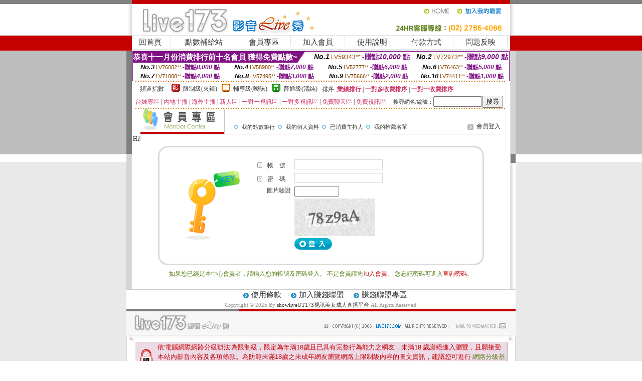

--- FILE ---
content_type: text/html; charset=Big5
request_url: http://1725569.efu0880.com/index.phtml?PUT=a_vote_edit&AID=82287&FID=1725569
body_size: 11571
content:
<html><head><title>showliveUT173視訊美女成人直播平台</title><meta http-equiv=content-type content="text/html; charset=big5">
<meta name="Keywords" content="">
<meta name="description" content="">

<style type="text/css"><!--
.SS {font-size: 10px;line-height: 14px;}
.S {font-size: 11px;line-height: 16px;}
.M {font-size: 13px;line-height: 18px;}
.L {font-size: 15px;line-height: 20px;}
.LL {font-size: 17px;line-height: 22px;}
.LLL {font-size: 21px;line-height: 28px;}




body {
        font-size: 12px;
        height: 16px;
}


A:link { COLOR: #333333; TEXT-DECORATION: none }
A:active { COLOR: #333333; TEXT-DECORATION: none }
A:visited { COLOR: #333333; TEXT-DECORATION: none }
A:hover { COLOR: #CC0000; TEXT-DECORATION: underline }
.ainput { 
	font-size: 10pt;
	height: 22px;
	MARGIN-TOP: 2px;
	MARGIN-BOTTOM: 0px
}
select { 
	font-size: 9pt;
	height: 19px;
}
textarea { 
	font-size: 9pt;
	color: #666666;
}
td {
	font-size: 9pt;
	color: #333333;
	LETTER-SPACING: 0em;
	LINE-HEIGHT: 1.5em;
}
.style1 {
	color: #0074CE;
	font-family: Arial;
	font-weight: bold;
}
.style2 {
	font-family: Arial;
	font-weight: bold;
	color: #C40000;
}
.style3 {
	font-size: 12px;
	font-style: normal;
	LINE-HEIGHT: 1.6em;
	color: #C40000;
}
.style4 {
	font-size: 9pt;
	font-style: normal;
	LINE-HEIGHT: 1.6em;
	color: #E90080;
}
.style5 {
	font-size: 9pt;
	font-style: normal;
	LINE-HEIGHT: 1.6em;
	color: #FF8000;
}
.Table_f1 {
	font-size: 9pt;
	font-style: normal;
	LINE-HEIGHT: 1.5em;
	color: #E90080;
}
.Table_f2 {
	font-size: 9pt;
	font-style: normal;
	LINE-HEIGHT: 1.5em;
	color: #0074CE;
}
.Table_f3 {
	font-size: 9pt;
	font-style: normal;
	LINE-HEIGHT: 1.5em;
	color: #999999;
}
.Table_f4 {
	font-size: 9pt;
	font-style: normal;
	LINE-HEIGHT: 1.5em;
	color: #597D15;
}
.T11B_r {
	font-size: 11pt;
	font-weight: bold;
	LINE-HEIGHT: 1.6em;
	color: #C40000;
}
.T11B_b {
	font-size: 11pt;
	font-weight: bold;
	LINE-HEIGHT: 1.6em;
	color: #0066CC;
}
.T11B_b1 {
	font-size: 11pt;
	font-weight: bold;
	LINE-HEIGHT: 1.6em;
	color: #003399;
}
.t9 {
	font-size: 9pt;
	font-style: normal;
	LINE-HEIGHT: 1.5em;
	color: #0066CC;
}
.t9b {
	font-size: 10pt;
	font-style: normal;
	font-weight: bold;
	LINE-HEIGHT: 1.6em;
	font-family: Arial;
	color: #0066CC;
}

.t12b {
	font-size: 12pt;
	color: #004040;
	font-style: normal;
	font-weight: bold;
	LINE-HEIGHT: 1.6em;
	font-family: "Times New Roman", "Times", "serif";
}



--></style>
<script language="JavaScript" type="text/JavaScript">
function CHAT_GO(AID,FORMNAME){
document.form1_GO.AID.value=AID;
document.form1_GO.ROOM.value=AID;
document.form1_GO.MID.value=10000;
if(FORMNAME.uname.value=="" || FORMNAME.uname.value.indexOf("請輸入")!=-1)    {
  alert("請輸入暱稱");
  FORMNAME.uname.focus();
}else{
  var AWidth = screen.width-20;
  var AHeight = screen.height-80;
  if( document.all || document.layers ){
  utchat10000=window.open("","utchat10000","width="+AWidth+",height="+AHeight+",resizable=yes,toolbar=no,location=no,directories=no,status=no,menubar=no,copyhistory=no,top=0,left=0");
  }else{
  utchat10000=window.open("","utchat10000","width="+AWidth+",height="+AHeight+",resizable=yes,toolbar=no,location=no,directories=no,status=no,menubar=no,copyhistory=no,top=0,left=0");
  }
  document.form1_GO.uname.value=FORMNAME.uname.value;
  document.form1_GO.sex.value=FORMNAME.sex.value;
  document.form1_GO.submit();
}
}


function CHAT_GO123(AID){
  document.form1_GO.AID.value=AID;
  document.form1_GO.ROOM.value=AID;
  document.form1_GO.MID.value=10000;
  if(document.form1_GO.uname.value=="")    {
    alert("請輸入暱稱");
  }else{
    var AWidth = screen.width-20;
    var AHeight = screen.height-80;
    if( document.all || document.layers ){
    utchat10000=window.open("","utchat10000","width="+AWidth+",height="+AHeight+",resizable=yes,toolbar=no,location=no,directories=no,status=no,menubar=no,copyhistory=no,top=0,left=0");
    }else{
    utchat10000=window.open("","utchat10000","width="+AWidth+",height="+AHeight+",resizable=yes,toolbar=no,location=no,directories=no,status=no,menubar=no,copyhistory=no,top=0,left=0");
    }
    document.form1_GO.submit();
  }
}

function MM_swapImgRestore() { //v3.0
  var i,x,a=document.MM_sr; for(i=0;a&&i<a.length&&(x=a[i])&&x.oSrc;i++) x.src=x.oSrc;
}

function MM_preloadImages() { //v3.0
  var d=document; if(d.images){ if(!d.MM_p) d.MM_p=new Array();
    var i,j=d.MM_p.length,a=MM_preloadImages.arguments; for(i=0; i<a.length; i++)
    if (a[i].indexOf("#")!=0){ d.MM_p[j]=new Image; d.MM_p[j++].src=a[i];}}
}

function MM_findObj(n, d) { //v4.01
  var p,i,x;  if(!d) d=document; if((p=n.indexOf("?"))>0&&parent.frames.length) {
    d=parent.frames[n.substring(p+1)].document; n=n.substring(0,p);}
  if(!(x=d[n])&&d.all) x=d.all[n]; for (i=0;!x&&i<d.forms.length;i++) x=d.forms[i][n];
  for(i=0;!x&&d.layers&&i<d.layers.length;i++) x=MM_findObj(n,d.layers[i].document);
  if(!x && d.getElementById) x=d.getElementById(n); return x;
}

function MM_swapImage() { //v3.0
  var i,j=0,x,a=MM_swapImage.arguments; document.MM_sr=new Array; for(i=0;i<(a.length-2);i+=3)
   if ((x=MM_findObj(a[i]))!=null){document.MM_sr[j++]=x; if(!x.oSrc) x.oSrc=x.src; x.src=a[i+2];}
}
//-->
</script>


</head>
<!--body topMargin=0 marginheight=0 marginwidth=0 BACKGROUND='/images_live173/bg.gif'-->
<table width='776' border='0' align='center' cellpadding='0' cellspacing='0'><tr><td width='11' valign='top' background='images_live173/Tab_L2.gif'><img src='images_live173/Tab_L1.gif' width='11' height='325'></td><td width='754' align='center' valign='top' bgcolor='#FFFFFF'><body topMargin=0 marginheight=0 marginwidth=0 BACKGROUND='/images_live173/bg.gif'><table width='754' border='0' cellspacing='0' cellpadding='0'><tr><td height='8' bgcolor='#C40000'><img src='/images_live173//sx.gif' width='1' height='1'></td></tr>
<tr><td height='62'><table width='754' border='0' cellspacing='0' cellpadding='0'>
<tr><td width='365'><img src='/images_live173//logo.gif' width='365' height='62'></td>
<td width='389'><table width='389' border='0' cellspacing='0' cellpadding='0'>
<tr><td height='27' align='right'><a href='http://1725569.efu0880.com/?FID=1725569' target='_top'><img src='/images_live173//home.gif' width='66' height='27' border='0'></a><a href="javascript:window.external.AddFavorite ('http://1725569.efu0880.com/?FID=1725569','Live173影音Live秀')"><img src='/images_live173//myfavorites.gif' width='108' height='27' border='0'></a></td></tr><tr><td height='35' align='right'><img src='/images_live173//tel.gif' width='389' height='35'></td></tr></table></td></tr></table></td></tr></table><table width='754' border='0' cellspacing='0' cellpadding='0'><tr>
<td height='1' bgcolor='#E1E1E1'><img src='images_live173/sx.gif' width='1' height='1'></td></tr>
<tr><td height='27' valign='top' bgcolor='#FFFFFF'><table width='754' height='27' border='0' cellpadding='0' cellspacing='0' CLASS=L><tr align='center'><td CLASS=L><a href='./?FID=1725569'>回首頁</A></td><td width='11'  CLASS=L><img src='images_live173/menuline.gif' width='11' height='27'></td><td CLASS=L><a href='/PAY1/?UID=&FID=1725569' TARGET='_blank'>點數補給站</A></td><td width='11'  CLASS=L><img src='images_live173/menuline.gif' width='11' height='27'></td><td CLASS=L><a href='./?PUT=up&FID=1725569' target='_top'>會員專區</span></A></td><td width='11'  CLASS=L><img src='images_live173/menuline.gif' width='11' height='27'></td><td CLASS=L><a href='./?PUT=up_reg&s=0&FID=1725569' target='_top'>加入會員</span></A></td><td width='11'><img src='images_live173/menuline.gif' width='11' height='27'></td><td  CLASS=L><a href='./?PUT=faq&FID=1725569'>使用說明</span></A></td><td width='11'><img src='images_live173/menuline.gif' width='11' height='27'></td><td  CLASS=L><a href='./?PUT=pay_doc1&FID=1725569'>付款方式</span></A></td><td width='11'><img src='images_live173/menuline.gif' width='11' height='27'></td><td  CLASS=L><a href='./?PUT=mailbox&FID=1725569'>問題反映</A></td><td width='11'><img src='images_live173/menuline.gif' width='11' height='27'></td><td  CLASS=L></td></tr></table></td></tr></table><table width='754' border='0' cellspacing='0' cellpadding='0'><tr><td height='4' bgcolor='#E9E9E9'><img src='images_live173/sx.gif' width='1' height='1'></td></tr></table><table border='0' cellspacing='0' cellpadding='0' ALIGN='CENTER' bgcolor='#FFFFFF' width='750'><tr><td><div style="margin:0 auto;width: 750px;border:1px solid #7f1184; font-family:Helvetica, Arial, 微軟正黑體 ,sans-serif;font-size: 12px; background-color: #ffffff">
 <table border="0" cellpadding="0" cellspacing="0" width="100%">
        <tr>
          <td align="left" valign="top">
            <table border="0" cellpadding="0" cellspacing="0" height="22">
              <tr>
                <td bgcolor="#7f1184"><b style="color:#FFFFFF;font-size:15px"> 恭喜十一月份消費排行前十名會員 獲得免費點數~</b></td>
                <td width="15">
                  <div style="border-style: solid;border-width: 22px 15px 0 0;border-color: #7e1184 transparent transparent transparent;"></div>
                </td>
              </tr>
            </table>
          </td>
          <td align="left">
            <b style="color:#111111;font-size:14px"><em>No.1</em></b>&nbsp;<span style="color:#8c4600;font-size:12px">LV59343**</span>
            <b style="color:#7f1184;font-size:14px"> -贈點<em>10,000</em> 點</b>
          </td>
          <td align="center" width="25%">
            <b style="color:#111111;font-size:14px"><em>No.2</em></b>&nbsp;<span style="color:#8c4600;font-size:12px">LV72973**</span>
            <b style="color:#7f1184;font-size:14px"> -贈點<em>9,000</em> 點</b>
          </td>
        </tr>
      </table>
      <table border="0" cellpadding="0" cellspacing="0" width="100%">
        <tr>
          <td align="center" width="25%">
            <b style="color:#111111;font-size:13px"><em>No.3</em></b>&nbsp;<span style="color:#8c4600;font-size:11px">LV76082**</span>
            <b style="color:#7f1184;font-size:12px"> -贈點<em>8,000</em> 點</b>
          </td>
          <td align="center" width="25%">
            <b style="color:#111111;font-size:13px"><em>No.4</em></b>&nbsp;<span style="color:#8c4600;font-size:11px">LV58980**</span>
            <b style="color:#7f1184;font-size:12px"> -贈點<em>7,000</em> 點</b>
          </td>
          <td align="center" width="25%">
            <b style="color:#111111;font-size:13px"><em>No.5</em></b>&nbsp;<span style="color:#8c4600;font-size:11px">LV52777**</span>
            <b style="color:#7f1184;font-size:12px"> -贈點<em>6,000</em> 點</b>
          </td>
          <td align="center">
            <b style="color:#111111;font-size:13px"><em>No.6</em></b>&nbsp;<span style="color:#8c4600;font-size:11px">LV76463**</span>
            <b style="color:#7f1184;font-size:12px"> -贈點<em>5,000</em> 點</b>
          </td>
        </tr>
      </table>
      <table border="0" cellpadding="0" cellspacing="0" width="100%">
        <tr>
          <td align="center" width="25%">
            <b style="color:#111111;font-size:13px"><em>No.7</em></b>&nbsp;<span style="color:#8c4600;font-size:11px">LV71888**</span>
            <b style="color:#7f1184;font-size:12px"> -贈點<em>4,000</em> 點</b>
          </td>
          <td align="center" width="25%">
            <b style="color:#111111;font-size:13px"><em>No.8</em></b>&nbsp;<span style="color:#8c4600;font-size:11px">LV57495**</span>
            <b style="color:#7f1184;font-size:12px"> -贈點<em>3,000</em> 點</b>
          </td>
          <td align="center" width="25%">
            <b style="color:#111111;font-size:13px"><em>No.9</em></b>&nbsp;<span style="color:#8c4600;font-size:11px">LV75666**</span>
            <b style="color:#7f1184;font-size:12px"> -贈點<em>2,000</em> 點</b>
          </td>
          <td align="center" width="25%">
            <b style="color:#111111;font-size:13px"><em>No.10</em></b>&nbsp;<span style="color:#8c4600;font-size:11px">LV74411**</span>
            <b style="color:#7f1184;font-size:12px"> -贈點<em>1,000</em> 點</b>
          </td>
        </tr>
      </table>
    </div>
</td></tr></table><table width='740' height='25' border='0' cellpadding='0' cellspacing='0' bgcolor='#FFFFFF' ALIGN=CENTER CLASS=S><tr> <td height='2' background='img/dot.gif'><img src='img/dot.gif' width='5' height='2'></td></tr><tr><td><table border='0' cellpadding='0' cellspacing='3' CLASS='M'><tr><td>&nbsp;&nbsp;頻道指數&nbsp;&nbsp;</TD><TD CLASS='M'>&nbsp;&nbsp;<A HREF='./index.phtml?PUT=A_SORT&SORT=R41&FID=1725569'><img src='/images/slevel1.gif' width='17' height='16' BORDER='0' TITLE='節目等級為限制級適合年齡滿21歲之成人進入'></A></TD><TD>&nbsp;<A HREF='./index.phtml?PUT=A_SORT&SORT=R41&FID=1725569'>限制級(火辣)</A></TD><TD>&nbsp;&nbsp;<A HREF='./index.phtml?PUT=A_SORT&SORT=R42&FID=1725569'><img src='/images/slevel2.gif' width='17' height='16' BORDER='0' TITLE='節目等級為輔導級適合年齡滿18歲之成人進入'></A></TD><TD>&nbsp;<A HREF='./index.phtml?PUT=A_SORT&SORT=R42&FID=1725569'>輔導級(曖昧)</A></TD><TD>&nbsp;&nbsp;<A HREF='./index.phtml?PUT=A_SORT&SORT=R40&FID=1725569'><img src='/images/slevel0.gif' width='17' height='16' BORDER='0' TITLE='節目等級為普通級適合所有年齡層進入'></A></TD><TD>&nbsp;<A HREF='./index.phtml?PUT=A_SORT&SORT=R40&FID=1725569'>普通級(清純)</A></TD><TD><table width='100%' height='20' border='0' cellpadding='0' cellspacing='0' CLASS='S'><tr><td valign='bottom'>&nbsp;&nbsp;排序&nbsp;&nbsp;<strong><a href='./index.phtml?PUT=A_SORT&SORT=N&ON=&FID=1725569'><font color='#CC3366'>業績排行</font></a></strong>&nbsp;|&nbsp;<strong><a href='./index.phtml?PUT=A_SORT&SORT=R6&FID=1725569'><font color='#CC3366'>一對多收費排序</font></a></strong>&nbsp;|&nbsp;<strong><a href='./index.phtml?PUT=A_SORT&SORT=R7&FID=1725569'><font color='#CC3366'>一對一收費排序</font></a></strong></font></div></td></tr></table></td></tr></table><table width='100%' height='20' border='0' cellpadding='0' cellspacing='0'><tr><td><a href='./index.phtml?PUT=A_SORT&SORT=TW&FID=1725569'><font color='#CC3366'>台妹專區</font></a>&nbsp;|&nbsp;<a href='./index.phtml?PUT=A_SORT&SORT=CN&FID=1725569'><font color='#CC3366'>內地主播</font></a>&nbsp;|&nbsp;<a href='./index.phtml?PUT=A_SORT&SORT=GLOBAL&FID=1725569'><font color='#CC3366'>海外主播</font></a>&nbsp;|&nbsp;<a href='./index.phtml?PUT=A_SORT&SORT=NEW&FID=1725569'><font color='#CC3366'>新人區</font></a></strong>&nbsp;|&nbsp;<a href='./index.phtml?PUT=A_SORT&SORT=R52&FID=1725569'><font color='#CC3366'>一對一視訊區</font></a></strong>&nbsp;|&nbsp;<a href='./index.phtml?PUT=A_SORT&SORT=R54&FID=1725569'><font color='#CC3366'>一對多視訊區</font></a></strong>&nbsp;|&nbsp;<a href='./index.phtml?PUT=A_SORT&SORT=R51&FID=1725569'><font color='#CC3366'>免費聊天區</font></a></strong>&nbsp;|&nbsp;<a href='./index.phtml?PUT=A_SORT&SORT=R53&FID=1725569'><font color='#CC3366'>免費視訊區</font></a></strong></font></div></TD><TD><table border='0' cellspacing='0' bgcolor='#FFFFFF' cellpadding='0'><form name='SEARCHFORM123' action='./index.phtml' align=center method=POST><input type=hidden name='PUT' value='a_show'><input type=hidden name='FID' value='1725569'><TR><TD class='S'>搜尋網名/編號：<input type='text' name='KEY_STR' size='10' VALUE=''><input type='SUBMIT' value='搜尋' name='B2'></td></tr></FORM></table></TD></tr></table><tr> <td height='2' background='img/dot.gif'><img src='img/dot.gif' width='5' height='2'></td></tr></td></tr></table><table width='750' border='0' cellspacing='0' cellpadding='0' ALIGN=CENTER BGCOLOR='#FFFFFF'><TR><TD><table width='720' border='0' align='center' cellpadding='0' cellspacing='0'><tr><td width='178' height='50'><B><FONT CLASS='L' COLOR='#990000'> <img src='images_live173/item_02.gif' width='168' height='50' ALT='會員專區'> </FONT></B></td><td width='542'><table width='100%' border='0' cellspacing='2' cellpadding='0'><tr align='right' valign='top'><td height='22' colspan='2'>&nbsp;  </td></tr><tr><td width='82%' height='22' align='left'><img src='images_live173/icon_05.gif' width='22' height='18' align='absmiddle'><A href='./?PUT=up_bank&FID=1725569'><FONT CLASS='S'>我的點數銀行</A><img src='images_live173/icon_05.gif' width='22' height='18' align='absmiddle'><A href='./?PUT=up_edit&FID=1725569'><FONT CLASS='S'>我的個人資料</A><img src='images_live173/icon_05.gif' width='22' height='18' align='absmiddle'><A href='./?PUT=a_up&FID=1725569'><FONT CLASS='S'>已消費主持人</A><img src='images_live173/icon_05.gif' width='22' height='18' align='absmiddle'><A href='./?PUT=up_sales&FID=1725569'><FONT CLASS='S'>我的推薦名單</A></td><td width='18%' align='right'><span class='Table_f3'> <img src='images_live173/icon_07.gif' width='22' height='21' align='absmiddle' border=0><A href='./?PUT=up_logon&FID=1725569'>會員登入</A></A> </span></td></tr></table></td></tr></table><table width='720' border='0' align='center' cellpadding='0' cellspacing='0'><tr><td height='1' colspan='2' bgcolor='#C8C8C8'><img src='images_live173/sx.gif' width='1' height='1'></td></tr></table>Hi!
<table width='650' align='center' cellspacing='0' cellpadding='0' style='border: 3px solid #d9d9d9; border-radius: 20px; margin: 5px auto; padding:20px 35px; text-align: left;'>
<tr>
<td width='25%' align='center' valign='middle'><img width='108' height='140' src='images_live173/menber_login_pict.gif'></td>
<td style='border-left: 1px solid #d9d9d9; padding-left: 10px;'>



<table width='100%'border='0'><SCRIPT language='JavaScript'>function check_input(FORMNAME){
var error;
if (FORMNAME.USERID.value==''){
  alert('請填寫正確帳號!!');
  FORMNAME.USERID.focus();
  return false;
}
if (FORMNAME.USER_PASSWORD.value==''){
  alert('請填寫正確密碼!!');
  FORMNAME.USER_PASSWORD.focus();
  return false;
}
if (FORMNAME.CHIMG.value==''){
  alert('請填寫正確[圖片驗證]!!');
  FORMNAME.CHIMG.focus();
  return false;
}

  if (FORMNAME.CHIMG.value.length<5){
    //alert('您輸入的圖片驗證共'+FORMNAME.CHIMG.value.length+'碼!!');
    alert('請填寫正確[圖片驗證]!!');
    FORMNAME.CHIMG.focus();
    return false;
  }

return true;
}</SCRIPT><form name='AcceptForm' action='./index.phtml' align=center method=POST onSubmit='return check_input(AcceptForm);'><input name=done type=hidden value=''><input type=hidden name='PUT' value='up_logon'><input type=hidden name='AID' value='82287'><input type=hidden name='FID' value='1725569'><input type=hidden name='TYPE' value='a_vote_edit'><input type=hidden name='FROM' value='a_vote_edit'><tr align='left'><td width='18%' height='25' valign='bottom' nowrap><img src='images_live173/icon_08.gif' align='absmiddle'> 帳　號</td>
<td width='82%'>
<input name='USERID' type='text' id='USERID'
 style='BORDER-RIGHT: #D7D7D7 1pt solid; BORDER-TOP: #D7D7D7 1pt solid; BORDER-LEFT: #D7D7D7 1pt solid; BORDER-BOTTOM: #D7D7D7 1pt solid; height: 20px' value='' size='20'>
</td></tr><tr align='left'><td height='25' valign='bottom' nowrap><img src='images_live173/icon_08.gif' width='20' height='18' align='absmiddle'> 密　碼</td><td>
<input name='USER_PASSWORD' type='password' id='USER_PASSWORD'
 style='BORDER-RIGHT: #D7D7D7 1pt solid; BORDER-TOP: #D7D7D7 1pt solid; BORDER-LEFT: #D7D7D7 1pt solid; BORDER-BOTTOM: #D7D7D7 1pt solid; height: 20px' value='' size='20'></td></tr><tr><td class='gray-12' VALIGN='TOP' ALIGN='RIGHT'>圖片驗證&nbsp;</td><td VALIGN='TOP'><input type='text' name='CHIMG' maxlength='32' value='' class='input-gray' size='9' /></td></tr><tr><td class='gray-12' VALIGN='TOP' ALIGN='RIGHT'>&nbsp;</td><td VALIGN='TOP'><IMG WIDTH='160' HEIGHT='75' SRC='/CAPTCHA/simple-php-captcha.php?_CAPTCHA&amp;t=0.98247900+1766235801'></td></tr><tr align='left'><td height='30'>&nbsp;</td><td valign='middle'><input type=image src='images_live173/menber_login_b1.gif' border=0 name='Submit' style='height: 23px'>　</td></tr></form></td></tr></table></td></tr></table><table width='100%'border='0'><tr align='left' valign='top'><td align='CENTER' valign='middle' class='Table_f4'>如果您已經是本中心會員者，請輸入您的帳號及密碼登入。
不是會員請先<a href='./?PUT=up_reg&FID=1725569'><span class='style3'>加入會員</span></a>。
您忘記密碼可進入<a href='./?PUT=up_password&FID=1725569'><span class='style3'>查詢密碼</span></a>。</td></tr></table><BR></td></tr></table></td><td width='11' valign='top' background='images_live173/Tab_R2.gif'><img src='images_live173/Tab_R1.gif' width='11' height='325'></td></tr></table><table width='776' border='0' align='center' cellpadding='0' cellspacing='0' CLASS='M'>
<tr><td height='1' bgcolor='#CDCDCD'><img src='/images_live173/sx.gif' width='1' height='1'></td>
</tr><tr><td height='25' align='center' bgcolor='#FFFFFF'>　<img src='/images_live173/icon_01.gif' width='20' height='20' align='absmiddle'><a href='./?PUT=tos&FID=1725569'><FONT CLASS='L'>使用條款</A>　<img src='/images_live173/icon_01.gif' width='20' height='20' align='absmiddle'><A href='./?PUT=aweb_reg&FID=1725569'>加入賺錢聯盟</A>　<img src='/images_live173/icon_01.gif' width='20' height='20' align='absmiddle'><A href='./?PUT=aweb_logon&FID=1725569'>賺錢聯盟專區</A></FONT>
<BR>
<FONT COLOR=999999 CLASS=S>
Copyright &copy; 2025 By <a href='http://1725569.efu0880.com'>showliveUT173視訊美女成人直播平台</a> All Rights Reserved.</FONT>
</td></tr>
<tr><td height='50' bgcolor='#F6F6F6'><table width='776' height='50' border='0' cellpadding='0' cellspacing='0'>
<tr><td width='225'><img src='/images_live173/bottom_logo.gif' width='225' height='50'></td>
<td width='551' align='right' background='/images_live173/bottom_bg.gif'><table height='35' border='0' cellpadding='0' cellspacing='0'>
<tr><td width='268' valign='bottom'><img src='/images_live173/bottom_copy.gif' width='268' height='16'></td>
<td width='122' valign='bottom'><img src='/images_live173/bottom_mail.gif' width='122' height='16' border='0'></td></tr>
</table></td></tr></table>
</td></tr></table>
<table width='776' border='0' align='center' cellpadding='0' cellspacing='0'><tr>
<td><img src='/secure/18-01.gif' width='18' height='16'></td>
<td background='/secure/18-01a.gif'><img src='/secure/18-01a.gif' width='18' height='16'></td>
<td><img src='/secure/18-02.gif' width='18' height='16'></td></tr>
<tr><td background='/secure/18-02b.gif'>&nbsp;</td><td>

<TABLE cellSpacing=0 cellPadding=1 width='100%' border=0 ALIGN=CENTER><TBODY><TR align=left>
<TD width=38 height='70' align=middle bgcolor='#EDDAE7'><img src='/secure/18.gif' width='25' hspace='8' vspace='5'></TD>
<TD vAlign=top bgcolor='#EDDAE7' class=style3><font size='2'>
依'電腦網際網路分級辦法'為限制級，限定為年滿<font face='Arial, Helvetica, sans-serif'>18</font>歲且已具有完整行為能力之網友，未滿<font face='Arial, Helvetica, sans-serif'>18</font>
歲謝絕進入瀏覽，且願接受本站內影音內容及各項條款。為防範未滿<font face='Arial, Helvetica, sans-serif'>18</font>歲之未成年網友瀏覽網路上限制級內容的圖文資訊，建議您可進行
<A href='http://www.ticrf.org.tw/' target=_blank>
<FONT color=#597d15>網路分級基金會TICRF分級服務</FONT></A>的安裝與設定。</font>
(為還給愛護本站的網友一個純淨的聊天環境，本站設有管理員)
</TD>
</TR></TBODY></TABLE>

</td><td background='/secure/18-02a.gif'>&nbsp;</td></tr>
<tr><td><img src='/secure/18-03.gif' width='18' height='19'></td>
<td background='/secure/18-03a.gif'>&nbsp;</td>
<td><img src='/secure/18-04.gif' width='18' height='19'></td>
</tr></table><TABLE ALIGN='CENTER'><TR><TD><CENTER><a href=http://342139.fkm065.com/ target=_blank>同城一夜i情聊天室,同城情愛聊天室</a>
<a href=http://342140.fkm065.com/ target=_blank>校花求包養,mm夜色兔費色情視頻直播間</a>
<a href=http://342141.fkm065.com/ target=_blank>台灣最火夜間直播showlive直播平台,s383午夜直播美女福利視頻</a>
<a href=http://342142.fkm065.com/ target=_blank>瘋狂娛樂聊視頻語音聊天網,情色片</a>
<a href=http://342143.fkm065.com/ target=_blank>美女秀多人視頻社區,8090夫妻真人秀網址</a>
<a href=http://342144.fkm065.com/ target=_blank>免費毛片快播A片,51百途女主主題視頻站</a>
<a href=http://342145.fkm065.com/ target=_blank>台灣後宮直播 - 美女午夜直播 APP ,真愛旅舍裸脫直播</a>
<a href=http://342146.fkm065.com/ target=_blank>韓國毛片視頻高清,免費成年人電影網站</a>
<a href=http://342147.fkm065.com/ target=_blank>寂寞聊天室,色聊聊天室</a>
<a href=http://342148.fkm065.com/ target=_blank>國模裸聊女主播,ecf香港交友網</a>
<a href=http://342149.fkm065.com/ target=_blank>網路聊天交友,080聊天交友網</a>
<a href=http://342150.fkm065.com/ target=_blank>美女透明內衣視頻秀,mmbox彩虹美女真人直播間</a>
<a href=http://342151.fkm065.com/ target=_blank>真人視訊秀夫妻表演的QQ群,美女在家內衣視頻跳舞</a>
<a href=http://342152.fkm065.com/ target=_blank>免費A片網站,免費線上夫妻視訊聊天</a>
<a href=http://342153.fkm065.com/ target=_blank>真愛旅舍聊天室破解 ,女人的裸體真人秀</a>
<a href=http://342154.fkm065.com/ target=_blank>live173 視訊美女 ,情色影片</a>
<a href=http://342155.fkm065.com/ target=_blank>情˙色電影看免費,黃色小說</a>
<a href=http://342156.fkm065.com/ target=_blank>mm夜色色狼直播 ,免費成.人漫畫線上看</a>
<a href=http://342157.fkm065.com/ target=_blank>色波霸影院,live173色黃直播app</a>
<a href=http://342158.fkm065.com/ target=_blank>s383真人秀視頻直播 ,同城免費聊天室</a>
<a href=http://342159.fkm065.com/ target=_blank>玫瑰情人網同城聊天室,173免費視訊秀</a>
<a href=http://342160.fkm065.com/ target=_blank>黃色成人生活片,美女視頻聊天交友社區</a>
<a href=http://342161.fkm065.com/ target=_blank>情色視頻擼擼擼,mmbox彩虹夫妻大秀直播群</a>
<a href=http://342162.fkm065.com/ target=_blank>ut聊天,夫妻裸聊視頻秀</a>
<a href=http://342163.fkm065.com/ target=_blank>中國嫩模網,已婚寂寞同城交友</a>
<a href=http://342164.fkm065.com/ target=_blank>世界第一成人,179視頻聊天室</a>
<a href=http://342165.fkm065.com/ target=_blank>寂寞同城聊天室,日本按摩偷攝短片</a>
<a href=http://342166.fkm065.com/ target=_blank>校花求包養,293視頻聊天室最開放</a>
<a href=http://342167.fkm065.com/ target=_blank>模特兒寫真圖片 ,免費國外視頻聊天網</a>
<a href=http://342168.fkm065.com/ target=_blank>成人免費視訊聊天室,最性感搬運工</a>
<a href=http://342169.fkm065.com/ target=_blank>後宮色黃直播app ,一夜晴同城約炮網</a>
<a href=http://342170.fkm065.com/ target=_blank>mm夜色直播破解版 ,177漫畫</a>
<a href=http://342171.fkm065.com/ target=_blank>快播黃色電影影視,約炮網</a>
<a href=http://342172.fkm065.com/ target=_blank>293真人秀場聊天室,app遊戲推薦</a>
<a href=http://342173.fkm065.com/ target=_blank>愛愛打炮影院,私密視頻怎麼</a>
<a href=http://342174.afg056.com/ target=_blank>香港毛片成人,約炮的貼吧</a>
<a href=http://342175.afg056.com/ target=_blank>s383免費進入裸聊直播間 ,密山一夜情社區</a>
<a href=http://342176.afg056.com/ target=_blank>美女圖片一絲不掛,線上a片</a>
<a href=http://342177.afg056.com/ target=_blank>hilive影片,mmbox彩虹秘密直播間app下載版</a>
<a href=http://342178.afg056.com/ target=_blank>uu女神日本免費色情直播網站 ,小鴨影音新版</a>
<a href=http://342179.afg056.com/ target=_blank>live173成人的直播平台 ,秀愛聊天室</a>
<a href=http://342180.afg056.com/ target=_blank>外國免費視訊網址,MV免費視頻聊天室</a>
<a href=http://342181.afg056.com/ target=_blank>s383能看黃播的直播平台 ,台灣UT視訊聊天下載</a>
<a href=http://342182.afg056.com/ target=_blank>免費視訊美女,網頁視頻語音聊天室</a>
<a href=http://342183.afg056.com/ target=_blank>淫色的小說,後宮主播裸舞免費看</a>
<a href=http://342184.afg056.com/ target=_blank>按摩店 台北 ,韓國視訊聊天視頻</a>
<a href=http://342185.afg056.com/ target=_blank>同城激情交友真人秀,uu女神賣肉的直播平台</a>
<a href=http://342186.afg056.com/ target=_blank>台灣美女視訊,休閒小棧 魚訊</a>
<a href=http://342187.afg056.com/ target=_blank>同城約炮聊天室在線聊,mmbox彩虹直播app下載地址</a>
<a href=http://342188.afg056.com/ target=_blank>mfc視訊聊天站,俺去也AV成人午夜影院</a>
<a href=http://342189.afg056.com/ target=_blank>言情小說,伊莉視頻 影片區</a>
<a href=http://342190.afg056.com/ target=_blank>情色排行榜,85街官網免費影片新版</a>
<a href=http://342191.afg056.com/ target=_blank>性感長腿絲襪美女,已婚寂寞同城交友</a>
<a href=http://342192.afg056.com/ target=_blank>情色直播,朵朵同城交友網</a>
<a href=http://342193.afg056.com/ target=_blank>大尺度真人秀場聊天室,台灣戀戀裸聊視頻</a>
<a href=http://342194.afg056.com/ target=_blank>uu女神大尺度直播平台app大全 ,夫婦交換俱樂部</a>
<a href=http://342195.afg056.com/ target=_blank>av直播室,a383影音城</a>
<a href=http://342196.afg056.com/ target=_blank>視頻免費聊天網,live173免費有色直播</a>
<a href=http://342197.afg056.com/ target=_blank>屏東茶訊 ,波多野結衣 寫真 鮑魚影片</a>
<a href=http://342198.afg056.com/ target=_blank>露娜免費a片,人人碰在線視頻</a>
<a href=http://342199.afg056.com/ target=_blank>一夜情交友QQ群,視訊偷錄線上看</a>
<a href=http://342200.afg056.com/ target=_blank>live173視頻交友 床上直播 ,慾望都市視聊網站</a>
<a href=http://342201.afg056.com/ target=_blank>三色網美女裸聊,a383av影城</a>
<a href=http://342202.afg056.com/ target=_blank>東京成人色情電影網,內地夫妻性愛真人秀</a>
<a href=http://342203.afg056.com/ target=_blank>性愛姿勢,盡情約炮網</a>
<a href=http://342204.afg056.com/ target=_blank>激情明星色情成人網,台灣最火夜間直播s383直播平台</a>
<a href=http://342205.afg056.com/ target=_blank>朵朵同城交友網,真誠寂寞交友網站</a>
<a href=http://342206.afg056.com/ target=_blank>成人直播,情色貼圖區</a>
<a href=http://342207.afg056.com/ target=_blank>玩美情人魚訊 ,mm夜色最刺激的女人直播平台</a>
<a href=http://342208.afg056.com/ target=_blank>遊戲天堂2,showlive兔費色情視頻直播間</a>
<a href=http://342209.afg056.com/ target=_blank>三級片電影免費,85男人幫論壇首頁</a>
<a href=http://342210.afg056.com/ target=_blank>美女內衣秀視頻秀,性姿勢真人視頻</a>
<a href=http://342211.afg056.com/ target=_blank>s383最刺激的直播app ,外拍網</a>
<a href=http://342212.afg056.com/ target=_blank>富豪美女交友社區,擼管專用視頻</a>
<a href=http://342213.afg056.com/ target=_blank>百分百貼圖,色情視訊直播</a>
<a href=http://342214.afg056.com/ target=_blank>live173能看黃播的直播平台 ,金瓶梅影音情色網</a>
<a href=http://342215.afg056.com/ target=_blank>三級愛情片電影,女人做異性SPA的視頻</a>
<a href=http://342216.afg056.com/ target=_blank>人人摸視頻網,都市包養小說</a>
<a href=http://342217.afg056.com/ target=_blank>成熟寂寞女聊天室,真愛旅舍夜間美女直播間</a>
<a href=http://342218.afg056.com/ target=_blank>愛色吧成人影院,mm夜色晚上禁用直播app軟件</a>
<a href=http://342219.afg056.com/ target=_blank>影音視訊聊天網,免費視頻網站有哪些</a>
<a href=http://342220.afg056.com/ target=_blank>力的情色,色吧性愛圖片</a>
<a href=http://342221.afg056.com/ target=_blank>土豆網免費影片線上看,我想愛愛網</a>
<a href=http://342222.afg056.com/ target=_blank>同城交友聊天室,同城情人視頻聊天</a>
<a href=http://342223.afg056.com/ target=_blank>85街論壇85st文章,showlive免費黃直播軟件下載</a>
<a href=http://342224.afg056.com/ target=_blank>同城交友網視頻聊天室,色情聊天</a>
<a href=http://342225.afg056.com/ target=_blank>寂寞聊天群,日本視訊聊天交友網</a>
<a href=http://342226.afg056.com/ target=_blank>showlive主播裸舞免費看 ,色成人情免費小說</a>
<a href=http://342227.afg056.com/ target=_blank>台灣真愛旅舍 - 美女福利直播 APP ,85街論壇</a>
<a href=http://342228.afg056.com/ target=_blank>真愛旅舍app安卓 ,免費情˙色線上看</a>
<a href=http://342229.afg056.com/ target=_blank>showlive特別黃的直播app ,免費午夜美女成人情色視頻網站</a>
<a href=http://342230.afg056.com/ target=_blank>18h漫-在線H成人漫畫,live173直播</a>
<a href=http://342231.afg056.com/ target=_blank>中壢按摩個人工作室論壇 ,同性女女電影</a>
<a href=http://342232.afg056.com/ target=_blank>色裸聊直播間,showlive色情視頻直播間</a>
<a href=http://342233.afg056.com/ target=_blank>色 情片小說,你懂的聊天室</a>
<a href=http://342234.afg056.com/ target=_blank>北韓正妹空姐,國外視頻網站</a>
<a href=http://342235.afg056.com/ target=_blank>色情直播視訊 ,低胸熱褲妹</a>
<a href=http://342236.afg056.com/ target=_blank>爆乳長裙 ,熟女淫圖</a>
<a href=http://342237.afg056.com/ target=_blank>漾美眉視頻交友聊天室,真愛旅舍免費黃直播軟件下載</a>
<a href=http://342238.afg056.com/ target=_blank>快聊語音視頻聊天室,18h漫-在線H成人漫畫</a>
<a href=http://342239.afg056.com/ target=_blank>mm夜色性直播視頻在線觀看 ,uu女神黃播裸播app</a>
<a href=http://342240.afg056.com/ target=_blank>mm夜色能看黃播的直播平台 ,下載做愛片</a>
<a href=http://342241.afg056.com/ target=_blank>男女性÷愛姿勢圖片,專業陪聊網</a>
<a href=http://342242.afg056.com/ target=_blank>神話視頻語音聊天室,色狼集中營成人視頻</a>
<a href=http://342243.afg056.com/ target=_blank>日韓網綜合電影,mfc視訊網址</a>
<a href=http://342244.afg056.com/ target=_blank>情色貼圖,免費情色電影</a>
<a href=http://342245.afg056.com/ target=_blank>婚戀交友網,情人交友網站</a>
<a href=http://342246.afg056.com/ target=_blank>色情短片,晚上寂寞的女人的qq群</a>
<a href=http://342247.afg056.com/ target=_blank>美女裸體的視頻,成人情色論壇</a>
<a href=http://342248.afg056.com/ target=_blank>情˙色短片 免費看,視訊偷錄影片</a>
<a href=http://342249.afg056.com/ target=_blank>性感長腿秘書,夫妻午夜聊天室</a>
<a href=http://342250.afg056.com/ target=_blank>hilive影片,live173直播</a>
<a href=http://342251.afg056.com/ target=_blank>成人動漫BT區,嘟嘟情色網</a>
<a href=http://342252.afg056.com/ target=_blank>超碰人人碰視頻,視頻聊聊天室</a>
<a href=http://342253.afg056.com/ target=_blank>live173夜色誘惑直播 ,mmbox彩虹台灣美女最刺激的直播平台</a>
<a href=http://342254.afg056.com/ target=_blank>live173影音live秀 免費視訊,亞洲QVOD快播電影</a>
<a href=http://342255.afg056.com/ target=_blank>後宮直播視訊 ,摯愛中年同志聊天</a>
<a href=http://342256.afg056.com/ target=_blank>個工 line群組 ,遊戲桃遊戲區</a>
<a href=http://342257.afg056.com/ target=_blank>天下情色,live173看黃台的app免費下載</a>
<a href=http://342258.afg056.com/ target=_blank>寫真集在線播放視頻,色情視訊直播</a>
<a href=http://342259.afg056.com/ target=_blank>台灣開放性多人聊天室,uu女神18款禁用網站app直播</a>
<a href=http://342260.afg056.com/ target=_blank>成人三色聊天室 成人,真人裸聊qq號碼</a>
<a href=http://342261.afg056.com/ target=_blank>真愛旅舍美女真人直播間 ,冰心聊語音視頻聊天網</a>
<a href=http://342262.afg056.com/ target=_blank>rc色視訊,韓國視訊網主播</a>
<a href=http://342263.afg056.com/ target=_blank>showlive午夜激情直播間 ,真愛旅舍晚上福利直播軟件</a>
<a href=http://342264.afg056.com/ target=_blank>uthome多人視訊聊天室,台灣色b免費視頻</a>
<a href=http://342265.afg056.com/ target=_blank>夜裡寂寞視頻聊天室,傻妹妹色情網</a>
<a href=http://342266.afg056.com/ target=_blank>視訊偷錄正點,線上視訊</a>
<a href=http://342267.afg056.com/ target=_blank>成˙人片免費看,波多野結衣 線上看免費</a>
<a href=http://www.ut9453e.com/ target=_blank>免費視訊交友</a>
<a href=http://www.90tvshow.com/ target=_blank>玩美女人視訊</a>
<a href=http://163146.e67u.com/ target=_blank>奇摩女孩視訊聊天網</a>
<a href=http://yk59w.com/ target=_blank>免費裸體美女聊天室</a>
<a href=http://212906.yfh27.com/ target=_blank>live173影音視訊聊天室</a>
<a href=http://ky96k.com/ target=_blank>live173影音live秀-免費視訊</a>
<a href=http://www.yuk776.com/ target=_blank>影音視訊聊天室-美女主播福利視頻</a>
<a href=http://yuk776.com/ target=_blank>影音視訊聊天室-美女主播福利視頻</a>
<a href=http://www.ek55y.com/ target=_blank>真愛旅舍視頻聊天室</a>
<a href=http://wsxxs37.com/ target=_blank>金瓶梅視訊聊天室</a>
<a href=http://www.6cc.tw/ target=_blank>裸聊直播間</a>
<a href=http://176844.s27um.com/ target=_blank>玩美女人影音秀-台灣一對一視頻聊天室</a>
<a href=http://213084.kuku69.com/ target=_blank>情人視訊聊天室</a>
<a href=http://fstde56.com/ target=_blank>台灣真人視頻聊天室</a>
<a href=http://cspp22.com/ target=_blank>台灣愛妃網視頻聊天室</a>
<a href=http://fyfy888.com/ target=_blank>情色視訊</a>
<a href=http://www.bkkerw.com/ target=_blank>台灣免費視訊聊天室</a>
<a href=http://bkkerw.com/ target=_blank>台灣免費視訊聊天室</a>
<a href=http://176904.i329.com/ target=_blank>成人影片線上看-美女真人秀視頻直播</a>
<a href=http://176905.i329.com/ target=_blank>傻妹妺情網色網免費影片區-真人互動視頻直播社區</a>
<a href=http://176871.tca93a.com/ target=_blank>影片線上看 免費-台灣甜心辣妹視訊</a>
<a href=http://u678kk.com/ target=_blank>live173視訊影音live秀</a>
<a href=http://app.hhapp96.com/ target=_blank>免費同城交友聊天室</a>
<a href=http://app.kkapp99.com/ target=_blank>真人秀多人視頻</a>
<a href=http://213135.tyuqw59.com/ target=_blank>包養視訊聊天室</a>
<a href=http://hh68u.com/ target=_blank>台灣辣妹視訊聊天室</a>
<a href=http://juliet83.idv.st/ target=_blank>視訊美女</a>
<a href=http://www.mmutapp.com/ target=_blank>live173影音live秀-免費視訊</a>
<a href=http://www.ay78u.com/ target=_blank>真愛旅舍視頻聊天室</a>
<a href=http://www.uy99s.com/ target=_blank>真愛旅舍視頻聊天室</a>
<a href=http://ukk65.com/ target=_blank>台灣戀戀視頻聊天室</a>
<a href=http://uhk83.com/ target=_blank>台灣戀戀視頻聊天室</a>
<a href=http://www.khk579.com/ target=_blank>台灣免費午夜視訊聊天室</a>
<a href=http://a17.ahowappp.com/ target=_blank>美女視訊影音</a>
<a href=http://168895.ky67h.com/ target=_blank>mobile01論壇-開放性多人聊天室</a>
<a href=http://168896.ku87y.com/ target=_blank>台灣論壇-台灣甜心真人裸聊</a>
<a href=http://www.hhsk687.com/ target=_blank>live173視訊直播</a>
<a href=http://www.hhsk686.com/ target=_blank>免費視訊聊天室</a>
<a href=http://www.hhsk683.com/ target=_blank>真愛旅舍視頻聊天室</a>
<a href=http://app.18ppsa.com/ target=_blank>午夜聊天直播間網站</a>
<a href=http://bbs.fkh75a.com/ target=_blank>live173影音live秀社區</a>
<a href=http://168767.uy23r.com/ target=_blank>173視訊聊天-同城午夜聊天室</a>
<a href=http://ing383.com/ target=_blank>台灣辣妹真愛旅舍聊天室</a>
<a href=http://yugkkyy.com/ target=_blank>台灣辣妹影音視訊聊天室</a>
<a href=http://ggg628.com/ target=_blank>live173影音視訊live秀</a>
<a href=http://hhh356.com/ target=_blank>不用錢放心看午夜電影院</a>
<a href=http://212958.es79k.com/ target=_blank>live173視訊軟件下載</a>
<a href=http://app.hyf22.com/ target=_blank>福利聊天室</a>
<a href=http://app.hgy55.com/ target=_blank>網愛聊天室</a>
<a href=http://www.080ing.com/ target=_blank>台灣真愛旅舍聊天室</a>
<a href=http://212898.ref53.com/ target=_blank>台灣辣妹影音視訊聊天室</a>
<a href=http://www.gh22k.com/ target=_blank>真愛旅舍主播視頻</a>
<a href=http://www.gy77u.com/ target=_blank>美女秀場裸聊直播間</a>
<a href=http://213173.kss57.com/ target=_blank>情色視訊</a>
<a href=http://213175.uta72.com/ target=_blank>色情視訊</a>
<a href=http://www.mh63e.com/ target=_blank>UT173視訊聊天UT網際空間聊天</a>
<a href=http://www.em86t.com/ target=_blank>真愛旅舍手機app</a>
<a href=http://212895.mke72.com/ target=_blank>UT視訊美女直播聊天室</a>
<a href=http://212896.kem73.com/ target=_blank>173視訊影音聊天室</a>
<a href=http://fuukkh.com/ target=_blank>台灣情人視訊聊天室</a>
<a href=http://p0401.com/ target=_blank>金瓶梅影音視訊聊天室</a>
<a href=http://www.bedawpp.com/ target=_blank>金瓶梅影音視訊聊天室</a>
<a href=http://h4567s.com/ target=_blank>live173影音live秀-免費視訊</a>
<a href=http://www.mo02mo.com/ target=_blank>後宮視訊聊天室</a>
<a href=http://vgz528.com/ target=_blank>午夜交友聊天室</a>
<a href=http://www.appee66.com/ target=_blank>成人免費視訊聊天室</a>
<a href=http://appee66.com/ target=_blank>成人免費視訊聊天室</a>
<a href=http://www.appss99.com/ target=_blank>台灣辣妹視訊聊天室</a>
<a href=http://www.ky69k.com/ target=_blank>同城午夜聊天室</a>
<a href=http://www.us32t.com/ target=_blank>約炮交友直播間平台</a>
<a href=http://www.us37h.com/ target=_blank>午夜聊天室真人秀場</a>
<a href=http://hgy.ysh338.com/ target=_blank>一夜情視訊聊天室-免費同城聊天室</a>
<a href=http://te75h.com/ target=_blank>173免費視訊聊天網</a>
<a href=http://a8.ahowappp.com/ target=_blank>show live影音視訊網</a>
<a href=http://kgf36.com/ target=_blank>真愛旅舍ut聊天室</a>
<a href=http://335960.ks418a.com/ target=_blank>視訊聊天交友-美女裸聊視頻直播間</a>
<a href=http://www.pipi987.com/ target=_blank>真愛旅舍視頻聊天室</a>
<a href=http://pipi987.com/ target=_blank>真愛旅舍視頻聊天室</a>
<a href=http://ktem58.com/ target=_blank>免費午夜秀裸聊視頻聊天室</a>
<a href=http://ks88m.com/ target=_blank>主播免費祼聊聊天室</a>
<a href=http://ug22y.com/ target=_blank>免費同城交友聊天室</a>
<a href=http://176856.jcc97a.com/ target=_blank>真愛旅舍視頻-戀戀視頻聊天室</a>
<a href=http://176857.jcc97a.com/ target=_blank>台灣uu視頻聊天室-173免費視訊</a>
<a href=http://176858.xkk57a.com/ target=_blank>捷克論壇-夫妻真人秀視頻聊天室</a>
<a href=http://ee.wg99v.com/ target=_blank>視訊聊天交友-美女裸聊視頻直播間</a>
<a href=http://yu.wg99v.com/ target=_blank>視訊美女-做愛裸聊室</a>
<a href=http://hk.wg99v.com/ target=_blank>視訊交友-福利聊天室</a>
<a href=http://335950.htt67a.com/ target=_blank>真愛旅舍官網</a>
<a href=http://335951.tca93a.com/ target=_blank>真愛旅舍聊天室</a>
<a href=http://335952.ffa76a.com/ target=_blank>真愛旅舍視頻聊天室</a>
<a href=http://www.csas83.com/ target=_blank>真愛旅舍視頻聊天室</a>
<a href=http://csaphycb77.com/ target=_blank>真愛旅舍福利啪啪聊天室</a>
同城一夜i情交友qq交友平台直播間h色聊天室真愛視頻社區聊天室韓國毛片網址全球成人情色
視頻交友真人秀美女視頻聊天網站全祼美女視頻比較色的聊天室世界第一成人網
美女視頻直播秀黑絲網襪極致誘惑激情熟女網免費真人秀色聊天室午夜色王朝微克成人網
美女真人秀交友聊天室哪個好愛愛網同城交友約炮富婆聊天室色情真人秀免費成人電影
美女聊天視頻網站成人聊天室哪個好免費真人秀色聊天室免費帶色聊天室成人高清
美女視頻下載網站日本倫理片網址免費A片網站大秀聊天室真人秀場蝴蝶交友俱樂部成人線上
美女視頻網站免費視訊聊天室色女孩視頻國外真人秀場聊天室東北真人秀場聊天室露比成人
午夜黃色電影在線觀看性感網襪灌精美女免費真人秀場聊天室在線真人秀場聊天室成人a片
美女跳舞視頻網站國內免費裸聊網站夫妻真人秀qq群開放真人秀場聊天室無毒毛片網址成人片
美女視頻直播影音視訊聊天室午夜電話聊天室日本午夜真人秀日本免費成人線上影片
美女視頻直播網站同城寂寞找富婆免費的午夜聊天室哪裡有午夜聊天室網址成人自拍
性感比基尼美女視頻美女視頻性感mm艷舞秀午夜聊天室客戶端下載色聊天室成人免費影片
美女視頻表演的QQ新聊天室吧同城交友約炮qq群午夜愛愛聊天室色情天域聊天室成人短片
美女QQ聊天視頻免費美女走私視頻聊天高密同城聊天室高密鳳凰閣聊天室露比成人網
QQ美女假視頻免費同城情人交友約炮免費進午夜聊天室免費成人性卡通影片線上看
美女QQ聊天視頻美女寫真網站聊天室午夜劇場玫瑰閣聊天室免費線上看成人電影亞洲區
ut聊天視訊黑絲網襪視頻在線同城交友找情人約炮網午夜魅力聊天室誘惑頻道104成人網
免費視頻聊天室哪個好充氣美女娃娃使用視頻色女孩x網色女孩社區都色聊天室成人動畫
多人視頻交友聊天室性感美女自我安慰視頻美女秀聊天室破解版免費線上成人影片
同城一夜i情交友群成都交友約炮平台絲襪黨 美女秀聊天室午夜玫瑰聊天室癡漢成人網
美女熱舞慢搖視頻dj視頻交友直播間平台美女視頻秀聊天室全球成人情色壇論影片
性愛視頻美女被性侵視頻免費開直播間平台台灣麗人真人視頻全球成人情色論壇
成人人妻視頻強姦美女視頻人體色網美女脫去衣視頻台灣麗人真人視頻網成人遊戲
同城一夜交友交友視頻直播間閃電約會6699台灣聊天室台灣祼聊聊天室線上成人
一夜i情同城交友網盡情約炮直播間美女主播裸聊聊天室真愛聊天視頻旅舍酷比成人
同城交友找e夜情qq群陌陌約炮交友韓國美女聊天視頻哪個聊天室最開放哈特成人網
美女主播直播間秀吧視頻互動社區完全免費在線AV視頻美女視頻直播聊天室成人網站
鬥手直播平台花容直播APP七七秀直播平台花音直播App音音live App盒飯LIVE直播歡趣直播App
星翅直播平台妖媚直播APP哈勃視頻APP95歡樂秀視頻交友平台觸心直播App舞魅直播App蜜果視頻APP
祥漁直播APP蜜兔直播APP美麗約交友戀愛軟件美兔直播App微麥直播平台抓周直播平台哎呀直播平台
魚樂直播平台黃頻直播App微秀直播平台橙秀直播APP媚顏直播App狸拉直播App花朵直播平台狐牛直播App
嘟嘟直播平台天喵星語音直播芳草直播平台桃戀直播平台馬上直播平台花海直播APP賞還直播App
伊人直播APP啵啵直播秀App丫播直播平台樂潮直播星陌直播App愛色直播交友淘色秀場平台久花視頻APP
嗨泡直播平台探聊直播平台夜兔直播App3hfe直播平台花馨直播APP野花短視頻APP迷戀直播平台
貓咪段子APP櫻桃短視頻APP愛私慾視頻APP玖點直播平台顏色直播App兔子直播APP呦呵直播App尤酷視頻APP
積樂TV直播APP初遇直播平台溫柔鄉直播App欲帝社APP集美直播App朵蜜直播App櫻桃狐直播平台
千馬直播平台海洋直播平台51HD直播APP桂播直播APP抖抖直播APP貓播直播平台sis第一社區視頻APP<CENTER></CENTER></TD></TR></TABLE><a href=http://139929.uuk679.com/ target=_blank>.</a>
<a href=http://139930.kuuy33.com/ target=_blank>.</a>
<a href=http://139931.afg055.com/ target=_blank>.</a>
<a href=http://139932.kuyyapp.com/ target=_blank>.</a>
<a href=http://139933.kpkk9.com/ target=_blank>.</a>
<a href=http://139934.ppol65.com/ target=_blank>.</a>
<a href=http://139935.s0401.com/ target=_blank>.</a>
<a href=http://139936.sxsz22.com/ target=_blank>.</a>
<a href=http://139937.gfgg58.com/ target=_blank>.</a>
<a href=http://139938.ysky66.com/ target=_blank>.</a>
<a href=http://139939.syy667.com/ target=_blank>.</a>
<a href=http://139940.kuu366.com/ target=_blank>.</a>
<a href=http://139941.ukk788.com/ target=_blank>.</a>
<a href=http://139942.kttapp.com/ target=_blank>.</a>
<a href=http://139943.app95yy.com/ target=_blank>.</a>
<a href=http://139944.ym98g.com/ target=_blank>.</a>
<a href=http://139945.gms523.com/ target=_blank>.</a>
<a href=http://139946.sku986.com/ target=_blank>.</a>
<a href=http://139947.puy045.com/ target=_blank>.</a>
<a href=http://139948.ee88m0.com/ target=_blank>.</a>
<a href=http://139949.souleis.com/ target=_blank>.</a>
<a href=http://139950.x50d.com/ target=_blank>.</a>
</BODY></HTML>